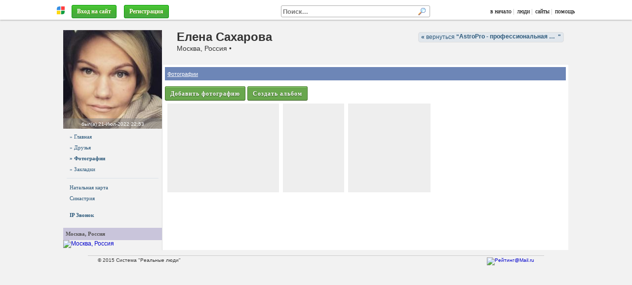

--- FILE ---
content_type: text/html; charset=windows-1251
request_url: https://astropro.ru/?p=foto&uid=22079
body_size: 19397
content:
<!DOCTYPE HTML>
<html lang="ru-RU">

<head>
<meta http-equiv="Content-Type" content="text/html; charset=windows-1251" />
<meta name="viewport" content="width=1024">

<script type="text/javascript"> 
var htest = (location.toString().match(/#\http(.*)/) || {})[1] || '';
if (htest.length) { location = 'http' + htest.replace(/^(\/|!)/, '') }
</script>

<script type="text/javascript" src="/js/jquery/jquery-3.1.0.min.js" charset="windows-1251"></script>

<script src="/js/jquery/jquery.form.js" async></script>
<script src="/js/jquery/jquery.appear1.min.js" async></script> 

<script charset="UTF-8" src="//maps.google.com/maps?file=api&amp;v=2&amp;key=AIzaSyAA7j-iQwzmCofflUR7mGBRWVtxEoktRp4&amp;sensor=false&amp;hl=ru"></script>

<script src="/js/swfobject.js?2"></script>

<script src="/js/ajax1.js?42"></script>
<link rel="stylesheet" href="/js/style.css?30">

<script src="/js/openurl.js?47"></script>
<script src="/js/sotol.js?3"></script>

<link rel="shortcut icon" href="/images/rmen.gif" type="image/gif" />

<style type="text/css">

.htop { position: fixed; z-index: 3000; top: 0; left: 0; right: 0; height: 35px; font: 12px Tahoma; padding-top: 0; }
/* .htop { background: #f1f1f1; border-bottom1: 1px solid #aaa; padding-top: 5px; box-shadow: 0 3px 10px #aaa } */
.htop { background: #fff; border-bottom1: 1px solid #aaa; padding-top: 5px; box-shadow: 0 1px 3px #aaa; }
.htop a, .htop a:link, .htop a:visited { color: #000; text-decoration: none; }
.htop a:hover { color: #000 }

.htop .menu a { color: #336699; text-decoration: none; }
.htop .menu a:visited { color: #369; text-decoration: none; }
.htop .menu a:hover { color: #369; text-decoration: none; }
.htop table { height: 35px; color: #aaa; table-layout: auto; overflow: hidden }
.htop #rman { width: 16px }

.htopfix { box-shadow: 0 0 10px #000 } 

.size { max-width: 1024px; min-width: 950px } 

#mbody { margin: 40px auto 0 auto; position: relative; z-index: 1; }

#cont { background-position: 0 0 }

#mfind { background: #fff; display: inline-block; width: 300px; border: 1px solid #aaa; border-radius: 3px; margin-right: 50px; text-align: left; }
#mfind input { border: none; padding: 0 3px; margin: 0; }
#mfind input:focus { outline: none; background: none; box-shadow: none; }

.fbtn { display1: inline-block; position: relative; background: #eee url(/images/text-bgr.png) 0 0; color: #000; text-shadow: none; padding: 1px 5px; border-radius: 3px; 
border: 1px solid #999; border-bottom-color: #888; max-width: 150px; overflow: hidden; text-overflow: ellipsis }

.fbtn a { color: #000; text-decoration: none; }

.fbtn a:hover { text-decoration: underline; }

</style>

<!--[if IE 7]>
<style type="text/css">
body { background:url(about:blank); background-attachment: fixed }
.htop { position: absolute; top: expression(eval(document.body.scrollTop)); } 
.size { width: expression(document.body.clientWidth > 1280 ? "1280px": (document.documentElement.clientWidth || document.body.clientWidth) < 900 ? "900px": "100%" );
</style>
<![endif]-->

<!--[if IE]>
<style type="text/css">
#cont1 { margin-top: -100px }
</style>
<![endif]-->

</head>

<body itemscope itemtype="http://schema.org/WebPage">

<div id="htop" class="htop">

<div id="over"><span class="expand"></span></div>

<table class="size1" style="max-width: 1100px; width:100%; border:0; margin: 0 auto; padding: 0 20px; padding-top: 2px;" cellpadding="0" cellspacing="0">
<tr valign="middle">

  <td width="20" align="center">
    <a href="http://realnyeludi.ru/" rel="nofollow"><img id="rman" src="/images/rmen.gif" hspace="5" title="Система РЕАЛЬНЫЕ ЛЮДИ" alt="" /></a>
  </td>

  <td nowrap><div id="mmenu" style="overflow: hidden">&nbsp;&nbsp;<a href="https://astropro.ru/?p=lgindlg" class="btn3" style="color: #fff" rel="dialog nofollow">Вход на сайт</a></span>&nbsp;
&nbsp;<a href="https://astropro.ru/?p=reg" class="btn3"  style1="color: #fff; font-weight: bold; padding: 5px 13px; background: #ff8e00; line-height: 25px" rel="nofollow">Регистрация</a>
</div></td>

  <script>
  function MFindClose(leave) {

    if (leave) $('#mfind').prop('mouse', 0);

    var ms = $('#mfind').prop('mouse');

    if (ms==0 && !$('#mfind input[name=fs]').is(':focus')) $('#pfind').hide();
  }
  </script>

  <td align="right">
    <div id="mfind" onMouseOver="$(this).prop('mouse', 1)" onMouseLeave="MFindClose(true)" onClick="MFindClose(true)">
      <form onSubmit="FindDo(this,true); return false">
      <input type="hidden" name="p" value="https://astropro.ru/?p=find" />
      <input type="text" name="fs" value="" style="width: 261px; font-weight: bold;" placeholder="Поиск..." onClick="FindFast(this)" onKeyUp="FindFast(this)" onBlur="MFindClose(false)">
      <input type="image" style="margin: 3px; width: 16px; height: 16px;" src="/images/search.gif" alt="" />
      </form>

      <div id="pfind" style="position:absolute; display:none; width:400px; height:10px">
       <div style="border: 1px solid #ccc">
        <div id="fcont" style="overflow-y:auto; overflow-x:hidden; max-height:300px; background:#fff"> </div>
        <a id="link" class="finditem" href="#" style="color:#77f; background: #f1f1f1; padding: 10px 5px; min-height: 0; font-size:0.9em; font-style:italic;">Больше результатов...</a>
       </div> 
      </div>

    </div>
  </td>

  <td nowrap align="right" width="auto">
    <a href="https://astropro.ru/">в начало</a>&nbsp;|
    &nbsp;<a href="https://astropro.ru/?p=users">люди</a>&nbsp;|
    &nbsp;<a href="https://astropro.ru/?p=sites">сайты</a>&nbsp;|
    &nbsp;<a href="/?p=faq" target="help" rel="nofollow dialog">помощь</a>
    &nbsp;
  </td>

</tr></table>

</div> <!-- htop -->

<div id="mbody" class="size"> 
 
  <div id="ihead" style="height: 0; overflow: hidden; position: absolute; z-index: 0; left: 0; right: 0; top: 0">
    <img src="" style="width: 1024px; margin: 0 auto;">
  </div>

  <div id="slider" style="position: absolute; z-index: 100; top: 10px; right: 20px; height: 155px; "></div>

  <div id="cont"> 

     <script>document.title = "Елена Сахарова : AstroPro - профессиональная астрология. Обучение и консультации.";</script>
<meta name="keywords" content="Елена Сахарова">
<meta name="description" content="Елена Сахарова"><div style="right: 10px; top: 15px; z-index: 100; position: absolute">
<a href="https://astropro.ru/" class="rmb1" ><b>&laquo;</b> вернуться 
<b>"<span style="position: relative; top: 7px; display:inline-block; white-space:nowrap; text-overflow: ellipsis; width: auto; max-width: 200px; overflow-x: hidden; ">AstroPro - профессиональная астрология. Обучение и консультации.</span>"</b></a>
</div><div id="head" class="head2">

<!-- <div style="margin-left: 220px; margin-botton: 10px; padding-top: 25px; white-space: nowrap">
</div> -->

<div style="position: absolute; left: 0; right: 0; top: 20px; margin-left: 230px; overflow: hidden; white-space: nowrap;">
<h1>Елена Сахарова</h1>Москва, Россия •  </div>



<!--

<style>

/*
#hmenu { position: absolute; bottom: 0px; margin-left: 220px; color: #fff; text-shadow: none; white-space: nowrap; height: 30px; }
#hmenu a { display: inline-block; padding: 0px 10px; border-radius: 5px 5px 0 0; color: #fff; text-decoration: none; line-height: 30px; font-size: 17px; font-weight: bold; background: rgba(0, 0, 0, 0.4); color: #fff; text-shadow: 0 0 1px #fff; }
#hmenu .act { background: #fff; color: #000; }
*/
                                                           /*51, 102, 153*/
#hmenu { position: absolute; bottom: 0px; background: #999; padding-left: 220px; color: #fff; text-shadow: none; white-space: nowrap; height: 40px; right: 0; left: 0; }
#hmenu a { display: inline-block; padding: 0px 10px; margin-top: 10px; border-radius: 5px 5px 0 0; color: #fff; text-decoration: none; line-height: 30px; font-size: 17px; font-weight: bold;  }
#hmenu a { text-shadow: 0 0 1px #000 }
#hmenu .act { background: #fff; color: #000; text-shadow: none; }

</style>

<div id="hmenu">
<a href="" onClick="$('#hmenu a').removeClass('act'); $(this).addClass('act'); return false;">Главная</a>
<a href="" class="act">Номера</a>
<a href="">Бронирование</a>
</div>

-->

</div> 

<table cellspacing="0" style="background: #f2f2f2; width: 100%; position: relative; border-top: 1px solid #eee;">
<tr valign="top"> 

<td id="left" style="width: 200px; _width: 204px; display: table-cell; text-align: center; padding: 0 0px 5px 0px; position: relative; z-index1: 1; ">
  <div style="width: 200px">
    <div id="logo"><a href="https://astropro.ru/?uid=22079" style="display:block;margin-bottom:5px"><img src="/img/fsgwj5981/ge0fmuaokc3u1imwou_200.jpg" alt="Елена Сахарова" style="display:block">
    <div align="center" style="position: absolute; background: rgba(128,128,128,0.5); color: #fff; left: 0; right: 0; bottom: 0; padding: 3px 0;"><span style="color: #fff; font-size:10px">был(а) <nobr>21-Июл-2022&nbsp;22:53</nobr></span></div>
    </a></div>
    <nav style="/* margin-top: 10px; */ text-align: left"><div class="left menu"><a href="https://astropro.ru/?p=us&uid=22079" > » Главная </a><a href="https://astropro.ru/?p=usfrnd&uid=22079" > » Друзья </a><a href="https://astropro.ru/?p=foto&uid=22079" style="font-weight: bold;"> » Фотографии </a><a href="https://astropro.ru/?p=usfav&uid=22079" > » Закладки </a><hr><a href="https://astropro.ru/?p=usnatal&uid=22079">Натальная карта</a> <a href="https://astropro.ru/?p=ussin&uid=22079">Синастрия</a><br><a href="#" onClick="opendlg('https://astropro.ru/?fis=call&uid=22079','phone',350,550); return false"> <b>IP Звонок</b></a></div><br><div style="background1: #fdfdfd; overflow: hidden">
  <div class="razd1" style="margin:0;white-space:nowrap;overflow:hidden;text-overflow:ellipsis">
  <!-- <div style="font-size: 11px; font-style: normal; color: #505050; font-weight: bold; margin-bottom: 3px; line-height: 100%; padding: 5px 3px 7px 7px; border-top: 1px solid #e1e7ed; background: #f2f2f2; "> -->
    <div style="float: right; text-decoration: underline"></div>
    Москва, Россия</div>
  <div class="midd" style="padding: 0px 0px"><a href="#" onClick="ViewMap('Москва, Россия','55.75,37.5833320617676',false);return false;"><img src="//maps.google.com/maps/api/staticmap?center=55.75,37.5833320617676&zoom=11&size=200x120&sensor=false&language=ru" width="200" height="120" alt="Москва, Россия" title="Москва, Россия" itemprop="map" /></a></div>
</div>
</nav>
  </div>
</td>

<td class="cont" style="width: 100%; padding: 5px; background: #fff; border: 1px solid #f2f2f2; border-top: 0; border-left: 1px solid #ddd; position: relative; z-index1: 0;">

  <div style="position: relative">
    <div id="content"><style type="text/css">
.foto1 { position: relative; display: block; width: 225px; height: 150px; overflow: hidden; background: #777; vertical-align: middle; cursor: pointer; background-size: cover; background-position: center; }

.foto1 .fotocapt { position: absolute; left:0; right: 0; bottom: 0; padding: 5px; padding-right: 20px; line-height: 120%; font-size: 10px; overflow: hidden; white-space: nowrap; text-overflow: ellipsis; text-align: left; color: #ffffff; background-color: rgba(0,0,0,0.5); filter:progid:DXImageTransform.Microsoft.gradient(startColorstr=#80000000,endColorstr=#80000000) }
.foto1:hover .fotocapt { text-decoration: none; color: #ffffff; white-space: normal; }

.foto1 span { position: absolute; right:0; bottom: 0; color: #ff0; padding: 5px; font: bold 11px Arial }
.foto1 img { width: 100% }
</style>

<h2 class="utop"><a href="https://astropro.ru/?p=foto&uid=22079">Фотографии</a> </h2>
<a href="https://astropro.ru/?p=foto&sec=0&a=edit&uid=0&my=1" class="btnnew" rel="noloc">Добавить фотографию</a> <a href="#" onClick="return albAdd(0,1)" class="btnnew">Создать альбом</a>  
<script>

$(document).ready(function(){

  $('.td').on('mouseenter', function(){ $(this).children('.finfo').show().stop().animate({'opacity': 1}, 200) });
  $('.td').on('mouseleave', function(){ $(this).children('.finfo').stop().animate({'opacity': 0}, 100) });

  $('.eee').appear(function() { 
    td = $(this).find('.iii');
    for (i=0; i<td.length; i++)
      if (img = $(td[i]).attr('bgi')) 
        $(td[i]).attr('src', '/img/'+img).attr('bgi', '').removeClass('eee');
    } );

/*                               
   // для IE - проказать сраз
    td = $(this).find('.iii');
    for (i=0; i<td.length; i++) {
      img = $(td[i]).attr('bgi');
      if (img) $(td[i]).attr('src', '/img/'+img);
      }

  $('.eee').appear(function(){ 
    td = $(this).find('.td');
    for (i=0; i<td.length; i++) {
      img = $(td[i]).attr('bgi');
      if (img) $(td[i]).css('backgroundImage', 'url(/img/'+img+')');
      }
    });

*/

});

function doimg(img) {

  var o = $(img).width()/$(img).height();
  var op = $(img).parent().width()/$(img).parent().height();

  if (o>op) {
    $(img).css({'height':'100%', 'left':'50%'}).css('marginLeft', -$(img).width()/2).show();
    } else {
    $(img).css({'width':'100%', 'top':'50%'}).css('marginTop', -$(img).height()/2).show();
    }
}

</script>

<style>

body { margin: 0; padding: 0; }

.img { position: relative; display1: block; height: 180px; overflow1: hidden; background1: red; }

.eee { padding: 2px 0; }

.eee td { padding: 0 3px; }

/* .eee td { padding: 2px 3px; } */

.td { opacity: 1; display: block; width: 100%; height: 180px; overflow: hidden; cursor: pointer; position: relative; text-align: center; background: #eee url() no-repeat center; background-size: cover }

.img:hover .td { opacity: 1; z-index: 2; }

.img .fopt { display:none; position: absolute; top: 0; left: 0; right: 0; background: #dae1e8; z-index: 0; border: 1px solid transparent; overflow: hidden; }

.img:hover .fopt { display:block; top: -10px; left: -10px; right: -10px; padding: 10px; padding-top: 190px; border: 1px solid #777; background: #ccc; z-index: 1; }

/* .img img { display: none; height: 250px; width: auto; min-width: 100%; min-height: 100%; margin: 0 auto } */

.iii { display: none; border: none; position: absolute; left: 0; top: 0;}

/* */

.finfo { opacity: 0; display: none; position: absolute; _width: 100%; left: 0; right: 0; bottom: 0; padding: 3px 5px; background: rgba(0,0,0,0.6); background: #333 \0/; color: #fff; text-align: left; font: 12px Arial; white-space: nowrap; overflow: hidden; text-overflow: ellipsis; cursor: pointer; }

.finfo .title { display: block; white-space: nowrap; overflow: hidden; text-overflow: ellipsis; font-weight: bold; cursor: pointer; }

.finfo .title:hover { white-space: normal; background: #0063dc; margin: 0 -2px; padding: 0 2px; text-shadow: 1px 1px 0 #333 }

/* .td:hover .finfo { opacity: 1; } */

.ibtn { opacity: 1; cursor: pointer; }

.ibtn:hover { opacity: 0.7 }

.ilike { display: inline-block !important; position: relative; top: 3px; width: 16px; height: 16px; background: url(/images/fav.png) no-repeat center; background-size: contain; }
.icomm { display: inline-block !important; position: relative; top: 3px; width: 16px; height: 16px; background: url(/images/comment.png) no-repeat center; background-size: contain; }
.setup { display: inline-block !important; position: relative; top: 3px; width: 16px; height: 16px; background: url(/images/comment.png) no-repeat center; background-size: contain; }

</style>

<table width="100%" cellpadding="0" class="eee"> <tr><td id='foto39917' class='img' style='width: 28.835808048203%; position:relative;'><a class='td' href='?p=foto&id=39917' onClick='return fotoView(this);'>
      <img class='iii' src='' bgi='fsgwj5981/vyzj4z4osj03uk6s073u.jpg' onLoad='doimg(this)'>  
      <span class='finfo'>
      <span class='title'></span>
      <div style='text-align: right'>
      <!-- <img src='/images/dot.gif' class='ibtn ilike' title='Мне нравится!'> 5 -->
      <img src='/images/dot.gif' class='ibtn icomm'>0
      </div>
      </span>
      </a></td><td id='foto36870' class='img' style='width: 16.225521842049%; position:relative;'><a class='td' href='?p=foto&id=36870' onClick='return fotoView(this);'>
      <img class='iii' src='' bgi='61phmf1mo/kdsoz8m5sss0026gv9.jpg' onLoad='doimg(this)'>  
      <span class='finfo'>
      <span class='title'></span>
      <div style='text-align: right'>
      <!-- <img src='/images/dot.gif' class='ibtn ilike' title='Мне нравится!'> 5 -->
      <img src='/images/dot.gif' class='ibtn icomm'>0
      </div>
      </span>
      </a></td><td id='foto36698' class='img' style='width: 21.605336776415%; position:relative;'><a class='td' href='?p=foto&id=36698' onClick='return fotoView(this);'>
      <img class='iii' src='' bgi='7e9vi87ffy/u5hx0unsrzjs275qj93v.jpg' onLoad='doimg(this)'>  
      <span class='finfo'>
      <span class='title'></span>
      <div style='text-align: right'>
      <!-- <img src='/images/dot.gif' class='ibtn ilike' title='Мне нравится!'> 5 -->
      <img src='/images/dot.gif' class='ibtn icomm'>0
      </div>
      </span>
      </a></td><td id='' class='img' style='width: 33.333333333333%; position:relative;'></td></tr> </table></div>
  </div>

</td>

</tr>
</table> </div> 

  <div class="small" style="color: #333; margin: 30px 50px; margin-top: 10px; padding: 3px 20px; border-top: 1px solid #cccccc; text-align: left; min-height: 50px">
&copy; 2015 Система "Реальные люди"
 <div style="width: 300px; float: right; text-align: right">
  <!--<noindex>--> <!--
<a href="//top100.rambler.ru/navi/2293092/">
<img src="//counter.rambler.ru/top100.cnt?2293092" alt="Rambler's Top100" border="0" />
</a>
-->

<a href="//top.mail.ru/jump?from=1918929">
<img src="//d7.c4.bd.a1.top.mail.ru/counter?id=1918929;t=49" 
style="border:0;" height="31" width="88" alt="Рейтинг@Mail.ru" /></a>

<!-- Yandex.Metrika counter -->
<script type="text/javascript">
(function (d, w, c) {
    (w[c] = w[c] || []).push(function() {
        try {
            w.yaCounter209262 = new Ya.Metrika({id:209262,
                webvisor:true,
		clickmap:true,
		trackLinks:true,
		trackHash:true});
        } catch(e) { }
    });

    var n = d.getElementsByTagName("script")[0],
        s = d.createElement("script"),
        f = function () { n.parentNode.insertBefore(s, n); };
    s.type = "text/javascript";
    s.async = true;
    s.src = (d.location.protocol == "https:" ? "https:" : "http:") + "//mc.yandex.ru/metrika/watch.js";

    if (w.opera == "[object Opera]") {
        d.addEventListener("DOMContentLoaded", f, false);
    } else { f(); }
})(document, window, "yandex_metrika_callbacks");
</script>
<noscript><div><img src="//mc.yandex.ru/watch/209262" style="position:absolute; left:-9999px;" alt="" /></div></noscript>
<!-- /Yandex.Metrika counter -->
 <!--</noindex>-->
 </div>
</div>

<span style="font-size: 9px"></span>
<!--check code-->

</div>

<a id="itop" href="#" onClick="$(window).scrollTop(topScroll); return false">Наверх &uarr;</a>

<div id="layer" style="display:none;overflow-x:hidden"></div>
<div id="dialog" style="display:none;overflow-x:hidden;margin:10px"></div>
<div id="msgdlg" style="display:none;overflow-x:hidden"></div>

<div id="scrpts" style="display:none;overflow-x:hidden"></div>

</body>
</html>